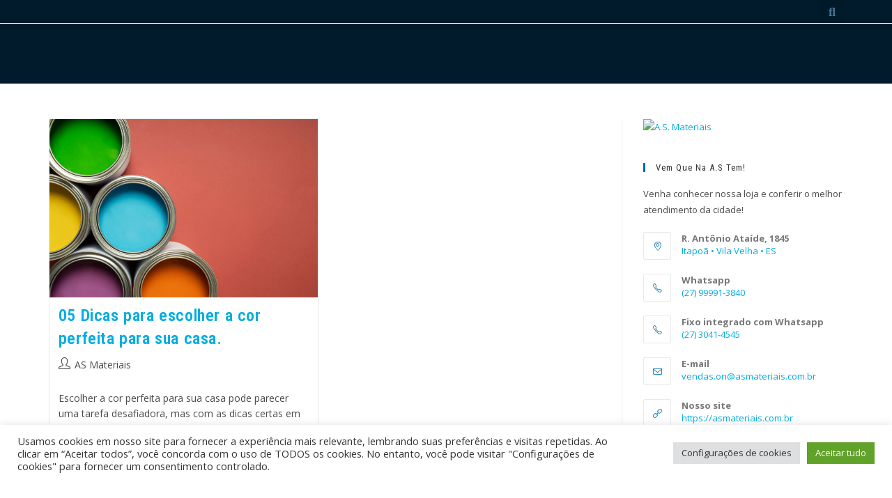

--- FILE ---
content_type: text/html; charset=utf-8
request_url: https://www.google.com/recaptcha/api2/aframe
body_size: 184
content:
<!DOCTYPE HTML><html><head><meta http-equiv="content-type" content="text/html; charset=UTF-8"></head><body><script nonce="O9ufzomWZkN5aKkCUJ1SJQ">/** Anti-fraud and anti-abuse applications only. See google.com/recaptcha */ try{var clients={'sodar':'https://pagead2.googlesyndication.com/pagead/sodar?'};window.addEventListener("message",function(a){try{if(a.source===window.parent){var b=JSON.parse(a.data);var c=clients[b['id']];if(c){var d=document.createElement('img');d.src=c+b['params']+'&rc='+(localStorage.getItem("rc::a")?sessionStorage.getItem("rc::b"):"");window.document.body.appendChild(d);sessionStorage.setItem("rc::e",parseInt(sessionStorage.getItem("rc::e")||0)+1);localStorage.setItem("rc::h",'1769031891770');}}}catch(b){}});window.parent.postMessage("_grecaptcha_ready", "*");}catch(b){}</script></body></html>

--- FILE ---
content_type: text/css
request_url: https://asmateriais.com.br/wp-content/uploads/elementor/css/post-239.css?ver=1742490169
body_size: 1456
content:
.elementor-239 .elementor-element.elementor-element-62d57193:not(.elementor-motion-effects-element-type-background), .elementor-239 .elementor-element.elementor-element-62d57193 > .elementor-motion-effects-container > .elementor-motion-effects-layer{background-color:#011B2C;background-image:url("https://asmateriais.com.br/wp-content/uploads/2019/06/bg-numero.png");background-position:bottom center;background-repeat:no-repeat;}.elementor-239 .elementor-element.elementor-element-62d57193 > .elementor-background-overlay{background-color:#011B2C;opacity:0.5;transition:background 0.3s, border-radius 0.3s, opacity 0.3s;}.elementor-239 .elementor-element.elementor-element-62d57193.ob-is-breaking-bad > .elementor-container > .elementor-row, .elementor-239 .elementor-element.elementor-element-62d57193.ob-is-breaking-bad > .elementor-container{justify-content:flex-start !important;flex-direction:row;}.elementor-239 .elementor-element.elementor-element-62d57193.ob-is-breaking-bad.ob-bb-inner > .elementor-container > .elementor-row, .elementor-239 .elementor-element.elementor-element-62d57193.ob-is-breaking-bad.ob-bb-inner > .elementor-container{justify-content:flex-start !important;flex-direction:row;}.elementor-239 .elementor-element.elementor-element-62d57193.ob-is-breaking-bad.ob-is-glider > .elementor-container.swiper-vertical > .elementor-row, .elementor-239 .elementor-element.elementor-element-62d57193.ob-is-breaking-bad.ob-is-glider > .elementor-container.swiper-vertical{flex-direction:column;}.elementor-239 .elementor-element.elementor-element-62d57193.ob-is-breaking-bad.ob-is-glider.ob-bb-inner > .elementor-container.swiper-vertical > .elementor-row, .elementor-239 .elementor-element.elementor-element-62d57193.ob-is-breaking-bad.ob-is-glider.ob-bb-inner > .elementor-container.swiper-vertical{flex-direction:column;}.elementor-239 .elementor-element.elementor-element-62d57193.ob-is-breaking-bad.ob-bb-inner{width:100%;flex:unset;align-self:inherit;}.elementor-239 .elementor-element.elementor-element-62d57193{border-style:solid;border-width:0px 0px 1px 0px;border-color:#ffffff;transition:background 0.3s, border 0.3s, border-radius 0.3s, box-shadow 0.3s;padding:0px 0px 0px 0px;}.elementor-239 .elementor-element.elementor-element-62d57193, .elementor-239 .elementor-element.elementor-element-62d57193 > .elementor-background-overlay{border-radius:0px 0px 0px 0px;}.elementor-239 .elementor-element.elementor-element-6fcd7ae6.elementor-column{align-self:inherit;cursor:default;}.elementor-239 .elementor-element.elementor-element-c03d163.ob-is-breaking-bad > .elementor-container > .elementor-row, .elementor-239 .elementor-element.elementor-element-c03d163.ob-is-breaking-bad > .elementor-container{justify-content:flex-start !important;flex-direction:row;}.elementor-239 .elementor-element.elementor-element-c03d163.ob-is-breaking-bad.ob-bb-inner > .elementor-container > .elementor-row, .elementor-239 .elementor-element.elementor-element-c03d163.ob-is-breaking-bad.ob-bb-inner > .elementor-container{justify-content:flex-start !important;flex-direction:row;}.elementor-239 .elementor-element.elementor-element-c03d163.ob-is-breaking-bad.ob-is-glider > .elementor-container.swiper-vertical > .elementor-row, .elementor-239 .elementor-element.elementor-element-c03d163.ob-is-breaking-bad.ob-is-glider > .elementor-container.swiper-vertical{flex-direction:column;}.elementor-239 .elementor-element.elementor-element-c03d163.ob-is-breaking-bad.ob-is-glider.ob-bb-inner > .elementor-container.swiper-vertical > .elementor-row, .elementor-239 .elementor-element.elementor-element-c03d163.ob-is-breaking-bad.ob-is-glider.ob-bb-inner > .elementor-container.swiper-vertical{flex-direction:column;}.elementor-239 .elementor-element.elementor-element-c03d163.ob-is-breaking-bad.ob-bb-inner{width:100%;flex:unset;align-self:inherit;}.elementor-bc-flex-widget .elementor-239 .elementor-element.elementor-element-d27720a.elementor-column .elementor-widget-wrap{align-items:center;}.elementor-239 .elementor-element.elementor-element-d27720a.elementor-column.elementor-element[data-element_type="column"] > .elementor-widget-wrap.elementor-element-populated{align-content:center;align-items:center;}.elementor-239 .elementor-element.elementor-element-d27720a.elementor-column{width:200px;align-self:inherit;cursor:default;}.elementor-widget-image .widget-image-caption{color:var( --e-global-color-text );font-family:var( --e-global-typography-text-font-family ), Sans-serif;font-weight:var( --e-global-typography-text-font-weight );}.elementor-239 .elementor-element.elementor-element-8ec8b32 > .elementor-widget-container{margin:10px 0px 10px 0px;}.elementor-239 .elementor-element.elementor-element-2488308.elementor-column{width:calc(100% - 250px);align-self:inherit;cursor:default;}.elementor-239 .elementor-element.elementor-element-75f3fa9 > .elementor-widget-container{margin:0px 0px 0px 0px;padding:0px 80px 0px 0px;}.elementor-239 .elementor-element.elementor-element-75f3fa9{text-align:center;}.elementor-239 .elementor-element.elementor-element-75f3fa9:hover img{opacity:0.75;}.elementor-239 .elementor-element.elementor-element-75f3fa9 img{transition-duration:0.3s;}.elementor-bc-flex-widget .elementor-239 .elementor-element.elementor-element-fe00c68.elementor-column .elementor-widget-wrap{align-items:center;}.elementor-239 .elementor-element.elementor-element-fe00c68.elementor-column.elementor-element[data-element_type="column"] > .elementor-widget-wrap.elementor-element-populated{align-content:center;align-items:center;}.elementor-239 .elementor-element.elementor-element-fe00c68.elementor-column{width:50px;align-self:inherit;cursor:default;}.elementor-widget-search-form input[type="search"].elementor-search-form__input{font-family:var( --e-global-typography-text-font-family ), Sans-serif;font-weight:var( --e-global-typography-text-font-weight );}.elementor-widget-search-form .elementor-search-form__input,
					.elementor-widget-search-form .elementor-search-form__icon,
					.elementor-widget-search-form .elementor-lightbox .dialog-lightbox-close-button,
					.elementor-widget-search-form .elementor-lightbox .dialog-lightbox-close-button:hover,
					.elementor-widget-search-form.elementor-search-form--skin-full_screen input[type="search"].elementor-search-form__input{color:var( --e-global-color-text );fill:var( --e-global-color-text );}.elementor-widget-search-form .elementor-search-form__submit{font-family:var( --e-global-typography-text-font-family ), Sans-serif;font-weight:var( --e-global-typography-text-font-weight );background-color:var( --e-global-color-secondary );}.elementor-239 .elementor-element.elementor-element-bd50a61 .elementor-search-form{text-align:right;}.elementor-239 .elementor-element.elementor-element-bd50a61 .elementor-search-form__toggle{--e-search-form-toggle-size:33px;--e-search-form-toggle-color:rgba(104,162,209,0.66);}.elementor-239 .elementor-element.elementor-element-bd50a61.elementor-search-form--skin-full_screen .elementor-search-form__container{background-color:rgba(0,0,0,0.78);}.elementor-239 .elementor-element.elementor-element-bd50a61 .elementor-search-form__input,
					.elementor-239 .elementor-element.elementor-element-bd50a61 .elementor-search-form__icon,
					.elementor-239 .elementor-element.elementor-element-bd50a61 .elementor-lightbox .dialog-lightbox-close-button,
					.elementor-239 .elementor-element.elementor-element-bd50a61 .elementor-lightbox .dialog-lightbox-close-button:hover,
					.elementor-239 .elementor-element.elementor-element-bd50a61.elementor-search-form--skin-full_screen input[type="search"].elementor-search-form__input{color:#e5e5e5;fill:#e5e5e5;}.elementor-239 .elementor-element.elementor-element-bd50a61:not(.elementor-search-form--skin-full_screen) .elementor-search-form__container{border-radius:3px;}.elementor-239 .elementor-element.elementor-element-bd50a61.elementor-search-form--skin-full_screen input[type="search"].elementor-search-form__input{border-radius:3px;}.elementor-239 .elementor-element.elementor-element-86e6c0:not(.elementor-motion-effects-element-type-background), .elementor-239 .elementor-element.elementor-element-86e6c0 > .elementor-motion-effects-container > .elementor-motion-effects-layer{background-color:var( --e-global-color-4d713b9 );}.elementor-239 .elementor-element.elementor-element-86e6c0.ob-is-breaking-bad > .elementor-container > .elementor-row, .elementor-239 .elementor-element.elementor-element-86e6c0.ob-is-breaking-bad > .elementor-container{justify-content:flex-start !important;flex-direction:row;}.elementor-239 .elementor-element.elementor-element-86e6c0.ob-is-breaking-bad.ob-bb-inner > .elementor-container > .elementor-row, .elementor-239 .elementor-element.elementor-element-86e6c0.ob-is-breaking-bad.ob-bb-inner > .elementor-container{justify-content:flex-start !important;flex-direction:row;}.elementor-239 .elementor-element.elementor-element-86e6c0.ob-is-breaking-bad.ob-is-glider > .elementor-container.swiper-vertical > .elementor-row, .elementor-239 .elementor-element.elementor-element-86e6c0.ob-is-breaking-bad.ob-is-glider > .elementor-container.swiper-vertical{flex-direction:column;}.elementor-239 .elementor-element.elementor-element-86e6c0.ob-is-breaking-bad.ob-is-glider.ob-bb-inner > .elementor-container.swiper-vertical > .elementor-row, .elementor-239 .elementor-element.elementor-element-86e6c0.ob-is-breaking-bad.ob-is-glider.ob-bb-inner > .elementor-container.swiper-vertical{flex-direction:column;}.elementor-239 .elementor-element.elementor-element-86e6c0.ob-is-breaking-bad.ob-bb-inner{width:100%;flex:unset;align-self:inherit;}.elementor-239 .elementor-element.elementor-element-86e6c0{transition:background 0.3s, border 0.3s, border-radius 0.3s, box-shadow 0.3s;margin-top:0px;margin-bottom:0px;padding:10px 0px 0px 0px;}.elementor-239 .elementor-element.elementor-element-86e6c0 > .elementor-background-overlay{transition:background 0.3s, border-radius 0.3s, opacity 0.3s;}.elementor-239 .elementor-element.elementor-element-5f5df33e.elementor-column{align-self:inherit;cursor:default;}.elementor-widget-nav-menu .elementor-nav-menu .elementor-item{font-family:var( --e-global-typography-primary-font-family ), Sans-serif;font-weight:var( --e-global-typography-primary-font-weight );}.elementor-widget-nav-menu .elementor-nav-menu--main .elementor-item{color:var( --e-global-color-text );fill:var( --e-global-color-text );}.elementor-widget-nav-menu .elementor-nav-menu--main .elementor-item:hover,
					.elementor-widget-nav-menu .elementor-nav-menu--main .elementor-item.elementor-item-active,
					.elementor-widget-nav-menu .elementor-nav-menu--main .elementor-item.highlighted,
					.elementor-widget-nav-menu .elementor-nav-menu--main .elementor-item:focus{color:var( --e-global-color-accent );fill:var( --e-global-color-accent );}.elementor-widget-nav-menu .elementor-nav-menu--main:not(.e--pointer-framed) .elementor-item:before,
					.elementor-widget-nav-menu .elementor-nav-menu--main:not(.e--pointer-framed) .elementor-item:after{background-color:var( --e-global-color-accent );}.elementor-widget-nav-menu .e--pointer-framed .elementor-item:before,
					.elementor-widget-nav-menu .e--pointer-framed .elementor-item:after{border-color:var( --e-global-color-accent );}.elementor-widget-nav-menu{--e-nav-menu-divider-color:var( --e-global-color-text );}.elementor-widget-nav-menu .elementor-nav-menu--dropdown .elementor-item, .elementor-widget-nav-menu .elementor-nav-menu--dropdown  .elementor-sub-item{font-family:var( --e-global-typography-accent-font-family ), Sans-serif;font-weight:var( --e-global-typography-accent-font-weight );}.elementor-239 .elementor-element.elementor-element-2c124f0 > .elementor-widget-container{background-color:var( --e-global-color-09eb30d );border-radius:30px 0px 30px 0px;}.elementor-239 .elementor-element.elementor-element-2c124f0 .elementor-menu-toggle{margin:0 auto;background-color:var( --e-global-color-09eb30d );}.elementor-239 .elementor-element.elementor-element-2c124f0 .elementor-nav-menu .elementor-item{font-family:"Roboto", Sans-serif;font-size:15px;font-weight:400;text-transform:uppercase;letter-spacing:1.2px;}.elementor-239 .elementor-element.elementor-element-2c124f0 .elementor-nav-menu--main .elementor-item{color:#FFFFFF;fill:#FFFFFF;padding-top:18px;padding-bottom:18px;}.elementor-239 .elementor-element.elementor-element-2c124f0 .elementor-nav-menu--main .elementor-item:hover,
					.elementor-239 .elementor-element.elementor-element-2c124f0 .elementor-nav-menu--main .elementor-item.elementor-item-active,
					.elementor-239 .elementor-element.elementor-element-2c124f0 .elementor-nav-menu--main .elementor-item.highlighted,
					.elementor-239 .elementor-element.elementor-element-2c124f0 .elementor-nav-menu--main .elementor-item:focus{color:var( --e-global-color-57ec01a );fill:var( --e-global-color-57ec01a );}.elementor-239 .elementor-element.elementor-element-2c124f0 .elementor-nav-menu--main:not(.e--pointer-framed) .elementor-item:before,
					.elementor-239 .elementor-element.elementor-element-2c124f0 .elementor-nav-menu--main:not(.e--pointer-framed) .elementor-item:after{background-color:var( --e-global-color-57ec01a );}.elementor-239 .elementor-element.elementor-element-2c124f0 .e--pointer-framed .elementor-item:before,
					.elementor-239 .elementor-element.elementor-element-2c124f0 .e--pointer-framed .elementor-item:after{border-color:var( --e-global-color-57ec01a );}.elementor-239 .elementor-element.elementor-element-2c124f0 .elementor-nav-menu--main .elementor-item.elementor-item-active{color:var( --e-global-color-57ec01a );}.elementor-239 .elementor-element.elementor-element-2c124f0 .elementor-nav-menu--main:not(.e--pointer-framed) .elementor-item.elementor-item-active:before,
					.elementor-239 .elementor-element.elementor-element-2c124f0 .elementor-nav-menu--main:not(.e--pointer-framed) .elementor-item.elementor-item-active:after{background-color:var( --e-global-color-57ec01a );}.elementor-239 .elementor-element.elementor-element-2c124f0 .e--pointer-framed .elementor-item.elementor-item-active:before,
					.elementor-239 .elementor-element.elementor-element-2c124f0 .e--pointer-framed .elementor-item.elementor-item-active:after{border-color:var( --e-global-color-57ec01a );}.elementor-239 .elementor-element.elementor-element-2c124f0{--e-nav-menu-divider-content:"";--e-nav-menu-divider-style:solid;--e-nav-menu-divider-width:1px;--e-nav-menu-divider-color:#FFFFFF;}.elementor-239 .elementor-element.elementor-element-2c124f0 .elementor-nav-menu--dropdown a, .elementor-239 .elementor-element.elementor-element-2c124f0 .elementor-menu-toggle{color:#FFFFFF;fill:#FFFFFF;}.elementor-239 .elementor-element.elementor-element-2c124f0 .elementor-nav-menu--dropdown{background-color:var( --e-global-color-09eb30d );}.elementor-239 .elementor-element.elementor-element-2c124f0 .elementor-nav-menu--dropdown a:hover,
					.elementor-239 .elementor-element.elementor-element-2c124f0 .elementor-nav-menu--dropdown a.elementor-item-active,
					.elementor-239 .elementor-element.elementor-element-2c124f0 .elementor-nav-menu--dropdown a.highlighted,
					.elementor-239 .elementor-element.elementor-element-2c124f0 .elementor-menu-toggle:hover{color:#FFFFFF;}.elementor-239 .elementor-element.elementor-element-2c124f0 .elementor-nav-menu--dropdown a:hover,
					.elementor-239 .elementor-element.elementor-element-2c124f0 .elementor-nav-menu--dropdown a.elementor-item-active,
					.elementor-239 .elementor-element.elementor-element-2c124f0 .elementor-nav-menu--dropdown a.highlighted{background-color:var( --e-global-color-a376ffa );}.elementor-239 .elementor-element.elementor-element-2c124f0 .elementor-nav-menu--dropdown a.elementor-item-active{color:#FFFFFF;background-color:var( --e-global-color-a376ffa );}.elementor-239 .elementor-element.elementor-element-2c124f0 .elementor-nav-menu--dropdown .elementor-item, .elementor-239 .elementor-element.elementor-element-2c124f0 .elementor-nav-menu--dropdown  .elementor-sub-item{font-family:"Roboto", Sans-serif;font-weight:500;}.elementor-239 .elementor-element.elementor-element-2c124f0 div.elementor-menu-toggle{color:#FFFFFF;}.elementor-239 .elementor-element.elementor-element-2c124f0 div.elementor-menu-toggle svg{fill:#FFFFFF;}.elementor-239 .elementor-element.elementor-element-2c124f0 .elementor-menu-toggle:hover{background-color:var( --e-global-color-09eb30d );}.elementor-theme-builder-content-area{height:400px;}.elementor-location-header:before, .elementor-location-footer:before{content:"";display:table;clear:both;}@media(max-width:1024px){.elementor-239 .elementor-element.elementor-element-75f3fa9 > .elementor-widget-container{padding:0px 0px 0px 0px;}.elementor-239 .elementor-element.elementor-element-2c124f0 .elementor-nav-menu .elementor-item{font-size:12px;letter-spacing:0px;}}@media(max-width:767px){.elementor-239 .elementor-element.elementor-element-d27720a.elementor-column{width:100%;}.elementor-239 .elementor-element.elementor-element-8ec8b32 > .elementor-widget-container{margin:20px 0px 10px 0px;}.elementor-239 .elementor-element.elementor-element-2488308.elementor-column{width:100%;}.elementor-239 .elementor-element.elementor-element-2c124f0 .elementor-nav-menu--dropdown .elementor-item, .elementor-239 .elementor-element.elementor-element-2c124f0 .elementor-nav-menu--dropdown  .elementor-sub-item{font-size:20px;}.elementor-239 .elementor-element.elementor-element-2c124f0{--nav-menu-icon-size:30px;}}/* Start custom CSS for image, class: .elementor-element-75f3fa9 */.televendas {
    cursor:pointer;
}/* End custom CSS */
/* Start custom CSS for section, class: .elementor-element-62d57193 */#cabecalho-home .elementor-widget:not(:last-child) {
    margin-bottom:0;
}/* End custom CSS */

--- FILE ---
content_type: text/css
request_url: https://asmateriais.com.br/wp-content/uploads/elementor/css/post-143.css?ver=1742490169
body_size: 1111
content:
.elementor-143 .elementor-element.elementor-element-fde8474:not(.elementor-motion-effects-element-type-background), .elementor-143 .elementor-element.elementor-element-fde8474 > .elementor-motion-effects-container > .elementor-motion-effects-layer{background-color:transparent;background-image:linear-gradient(180deg, #1b3164 0%, #006bab 40%);}.elementor-143 .elementor-element.elementor-element-fde8474.ob-is-breaking-bad > .elementor-container > .elementor-row, .elementor-143 .elementor-element.elementor-element-fde8474.ob-is-breaking-bad > .elementor-container{justify-content:flex-start !important;flex-direction:row;}.elementor-143 .elementor-element.elementor-element-fde8474.ob-is-breaking-bad.ob-bb-inner > .elementor-container > .elementor-row, .elementor-143 .elementor-element.elementor-element-fde8474.ob-is-breaking-bad.ob-bb-inner > .elementor-container{justify-content:flex-start !important;flex-direction:row;}.elementor-143 .elementor-element.elementor-element-fde8474.ob-is-breaking-bad.ob-is-glider > .elementor-container.swiper-vertical > .elementor-row, .elementor-143 .elementor-element.elementor-element-fde8474.ob-is-breaking-bad.ob-is-glider > .elementor-container.swiper-vertical{flex-direction:column;}.elementor-143 .elementor-element.elementor-element-fde8474.ob-is-breaking-bad.ob-is-glider.ob-bb-inner > .elementor-container.swiper-vertical > .elementor-row, .elementor-143 .elementor-element.elementor-element-fde8474.ob-is-breaking-bad.ob-is-glider.ob-bb-inner > .elementor-container.swiper-vertical{flex-direction:column;}.elementor-143 .elementor-element.elementor-element-fde8474.ob-is-breaking-bad.ob-bb-inner{width:100%;flex:unset;align-self:inherit;}.elementor-143 .elementor-element.elementor-element-fde8474{transition:background 0.3s, border 0.3s, border-radius 0.3s, box-shadow 0.3s;padding:90px 0px 40px 0px;}.elementor-143 .elementor-element.elementor-element-fde8474 > .elementor-background-overlay{transition:background 0.3s, border-radius 0.3s, opacity 0.3s;}.elementor-bc-flex-widget .elementor-143 .elementor-element.elementor-element-29884eb.elementor-column .elementor-widget-wrap{align-items:flex-end;}.elementor-143 .elementor-element.elementor-element-29884eb.elementor-column.elementor-element[data-element_type="column"] > .elementor-widget-wrap.elementor-element-populated{align-content:flex-end;align-items:flex-end;}.elementor-143 .elementor-element.elementor-element-29884eb.elementor-column{align-self:inherit;cursor:default;}.elementor-widget-heading .elementor-heading-title{font-family:var( --e-global-typography-primary-font-family ), Sans-serif;font-weight:var( --e-global-typography-primary-font-weight );color:var( --e-global-color-primary );}.elementor-143 .elementor-element.elementor-element-2c979f0.ob-harakiri{writing-mode:inherit;}.elementor-143 .elementor-element.elementor-element-2c979f0.ob-harakiri .elementor-heading-title{writing-mode:inherit;transform:rotate(0deg);}.elementor-143 .elementor-element.elementor-element-2c979f0.ob-harakiri .elementor-widget-container > div{writing-mode:inherit;transform:rotate(0deg);}.elementor-143 .elementor-element.elementor-element-2c979f0{text-align:center;}.elementor-143 .elementor-element.elementor-element-2c979f0 .elementor-heading-title{font-family:"Roboto", Sans-serif;font-size:16px;text-transform:uppercase;line-height:1.2em;color:#ffffff;}.elementor-143 .elementor-element.elementor-element-2c979f0 .elementor-widget-container{text-indent:0px;mix-blend-mode:inherit;}.elementor-widget-image .widget-image-caption{color:var( --e-global-color-text );font-family:var( --e-global-typography-text-font-family ), Sans-serif;font-weight:var( --e-global-typography-text-font-weight );}.elementor-143 .elementor-element.elementor-element-920041e{text-align:center;}.elementor-bc-flex-widget .elementor-143 .elementor-element.elementor-element-0a41a4d.elementor-column .elementor-widget-wrap{align-items:flex-end;}.elementor-143 .elementor-element.elementor-element-0a41a4d.elementor-column.elementor-element[data-element_type="column"] > .elementor-widget-wrap.elementor-element-populated{align-content:flex-end;align-items:flex-end;}.elementor-143 .elementor-element.elementor-element-0a41a4d.elementor-column{align-self:inherit;cursor:default;}.elementor-143 .elementor-element.elementor-element-18a77e8{text-align:center;}.elementor-143 .elementor-element.elementor-element-1ac9e5e.ob-harakiri{writing-mode:inherit;}.elementor-143 .elementor-element.elementor-element-1ac9e5e.ob-harakiri .elementor-heading-title{writing-mode:inherit;transform:rotate(0deg);}.elementor-143 .elementor-element.elementor-element-1ac9e5e.ob-harakiri .elementor-widget-container > div{writing-mode:inherit;transform:rotate(0deg);}.elementor-143 .elementor-element.elementor-element-1ac9e5e > .elementor-widget-container{margin:-10px 0px 0px 0px;}.elementor-143 .elementor-element.elementor-element-1ac9e5e{text-align:center;}.elementor-143 .elementor-element.elementor-element-1ac9e5e .elementor-heading-title{font-family:"Roboto", Sans-serif;font-size:18px;font-weight:700;color:#ffffff;}.elementor-143 .elementor-element.elementor-element-1ac9e5e .elementor-widget-container{text-indent:0px;mix-blend-mode:inherit;}.elementor-143 .elementor-element.elementor-element-70e2704.ob-harakiri{writing-mode:inherit;}.elementor-143 .elementor-element.elementor-element-70e2704.ob-harakiri .elementor-heading-title{writing-mode:inherit;transform:rotate(0deg);}.elementor-143 .elementor-element.elementor-element-70e2704.ob-harakiri .elementor-widget-container > div{writing-mode:inherit;transform:rotate(0deg);}.elementor-143 .elementor-element.elementor-element-70e2704 > .elementor-widget-container{margin:0px 0px 0px 0px;}.elementor-143 .elementor-element.elementor-element-70e2704{text-align:center;}.elementor-143 .elementor-element.elementor-element-70e2704 .elementor-heading-title{font-family:"Roboto", Sans-serif;font-size:16px;font-weight:700;color:#ffffff;}.elementor-143 .elementor-element.elementor-element-70e2704 .elementor-widget-container{text-indent:0px;mix-blend-mode:inherit;}.elementor-143 .elementor-element.elementor-element-3ae1612.ob-harakiri{writing-mode:inherit;}.elementor-143 .elementor-element.elementor-element-3ae1612.ob-harakiri .elementor-heading-title{writing-mode:inherit;transform:rotate(0deg);}.elementor-143 .elementor-element.elementor-element-3ae1612.ob-harakiri .elementor-widget-container > div{writing-mode:inherit;transform:rotate(0deg);}.elementor-143 .elementor-element.elementor-element-3ae1612 > .elementor-widget-container{margin:-15px 0px 0px 0px;}.elementor-143 .elementor-element.elementor-element-3ae1612{text-align:center;}.elementor-143 .elementor-element.elementor-element-3ae1612 .elementor-heading-title{font-family:"Roboto", Sans-serif;font-size:12px;font-weight:500;color:#ffffff;}.elementor-143 .elementor-element.elementor-element-3ae1612 .elementor-widget-container{text-indent:0px;mix-blend-mode:inherit;}.elementor-143 .elementor-element.elementor-element-9589484.ob-is-breaking-bad > .elementor-container > .elementor-row, .elementor-143 .elementor-element.elementor-element-9589484.ob-is-breaking-bad > .elementor-container{justify-content:flex-start !important;flex-direction:row;}.elementor-143 .elementor-element.elementor-element-9589484.ob-is-breaking-bad.ob-bb-inner > .elementor-container > .elementor-row, .elementor-143 .elementor-element.elementor-element-9589484.ob-is-breaking-bad.ob-bb-inner > .elementor-container{justify-content:flex-start !important;flex-direction:row;}.elementor-143 .elementor-element.elementor-element-9589484.ob-is-breaking-bad.ob-is-glider > .elementor-container.swiper-vertical > .elementor-row, .elementor-143 .elementor-element.elementor-element-9589484.ob-is-breaking-bad.ob-is-glider > .elementor-container.swiper-vertical{flex-direction:column;}.elementor-143 .elementor-element.elementor-element-9589484.ob-is-breaking-bad.ob-is-glider.ob-bb-inner > .elementor-container.swiper-vertical > .elementor-row, .elementor-143 .elementor-element.elementor-element-9589484.ob-is-breaking-bad.ob-is-glider.ob-bb-inner > .elementor-container.swiper-vertical{flex-direction:column;}.elementor-143 .elementor-element.elementor-element-9589484.ob-is-breaking-bad.ob-bb-inner{width:100%;flex:unset;align-self:inherit;}.elementor-143 .elementor-element.elementor-element-b886d3c.elementor-column{align-self:inherit;cursor:default;}.elementor-143 .elementor-element.elementor-element-b886d3c > .elementor-element-populated{padding:0px 0px 0px 0px;}.elementor-bc-flex-widget .elementor-143 .elementor-element.elementor-element-6a5ad69.elementor-column .elementor-widget-wrap{align-items:center;}.elementor-143 .elementor-element.elementor-element-6a5ad69.elementor-column.elementor-element[data-element_type="column"] > .elementor-widget-wrap.elementor-element-populated{align-content:center;align-items:center;}.elementor-143 .elementor-element.elementor-element-6a5ad69.elementor-column{align-self:inherit;cursor:default;}.elementor-143 .elementor-element.elementor-element-6a5ad69 > .elementor-element-populated{padding:0px 0px 0px 0px;}.elementor-143 .elementor-element.elementor-element-f3adb58{text-align:center;}.elementor-143 .elementor-element.elementor-element-f3adb58 img{transition-duration:0.3s;}.elementor-bc-flex-widget .elementor-143 .elementor-element.elementor-element-1dac12e.elementor-column .elementor-widget-wrap{align-items:center;}.elementor-143 .elementor-element.elementor-element-1dac12e.elementor-column.elementor-element[data-element_type="column"] > .elementor-widget-wrap.elementor-element-populated{align-content:center;align-items:center;}.elementor-143 .elementor-element.elementor-element-1dac12e.elementor-column{align-self:inherit;cursor:default;}.elementor-143 .elementor-element.elementor-element-1dac12e > .elementor-element-populated{padding:0px 0px 0px 0px;}.elementor-143 .elementor-element.elementor-element-07baa6b{text-align:center;}.elementor-143 .elementor-element.elementor-element-07baa6b img{transition-duration:0.3s;}.elementor-bc-flex-widget .elementor-143 .elementor-element.elementor-element-731bd13.elementor-column .elementor-widget-wrap{align-items:center;}.elementor-143 .elementor-element.elementor-element-731bd13.elementor-column.elementor-element[data-element_type="column"] > .elementor-widget-wrap.elementor-element-populated{align-content:center;align-items:center;}.elementor-143 .elementor-element.elementor-element-731bd13.elementor-column{align-self:inherit;cursor:default;}.elementor-143 .elementor-element.elementor-element-731bd13 > .elementor-element-populated{padding:0px 0px 0px 0px;}.elementor-143 .elementor-element.elementor-element-6a6e559{text-align:center;}.elementor-143 .elementor-element.elementor-element-6a6e559 img{transition-duration:0.3s;}.elementor-143 .elementor-element.elementor-element-5a4e3f1.elementor-column{align-self:inherit;cursor:default;}.elementor-143 .elementor-element.elementor-element-5a4e3f1 > .elementor-element-populated{padding:0px 0px 0px 0px;}.elementor-bc-flex-widget .elementor-143 .elementor-element.elementor-element-894875f.elementor-column .elementor-widget-wrap{align-items:flex-end;}.elementor-143 .elementor-element.elementor-element-894875f.elementor-column.elementor-element[data-element_type="column"] > .elementor-widget-wrap.elementor-element-populated{align-content:flex-end;align-items:flex-end;}.elementor-143 .elementor-element.elementor-element-894875f.elementor-column{align-self:inherit;cursor:default;}.elementor-143 .elementor-element.elementor-element-00d9db2{text-align:center;}.elementor-143 .elementor-element.elementor-element-00d9db2:hover img{opacity:0.75;}.elementor-143 .elementor-element.elementor-element-00d9db2 img{transition-duration:0.3s;}.elementor-143 .elementor-element.elementor-element-461eec1:not(.elementor-motion-effects-element-type-background), .elementor-143 .elementor-element.elementor-element-461eec1 > .elementor-motion-effects-container > .elementor-motion-effects-layer{background-color:#1b3164;}.elementor-143 .elementor-element.elementor-element-461eec1.ob-is-breaking-bad > .elementor-container > .elementor-row, .elementor-143 .elementor-element.elementor-element-461eec1.ob-is-breaking-bad > .elementor-container{justify-content:flex-start !important;flex-direction:row;}.elementor-143 .elementor-element.elementor-element-461eec1.ob-is-breaking-bad.ob-bb-inner > .elementor-container > .elementor-row, .elementor-143 .elementor-element.elementor-element-461eec1.ob-is-breaking-bad.ob-bb-inner > .elementor-container{justify-content:flex-start !important;flex-direction:row;}.elementor-143 .elementor-element.elementor-element-461eec1.ob-is-breaking-bad.ob-is-glider > .elementor-container.swiper-vertical > .elementor-row, .elementor-143 .elementor-element.elementor-element-461eec1.ob-is-breaking-bad.ob-is-glider > .elementor-container.swiper-vertical{flex-direction:column;}.elementor-143 .elementor-element.elementor-element-461eec1.ob-is-breaking-bad.ob-is-glider.ob-bb-inner > .elementor-container.swiper-vertical > .elementor-row, .elementor-143 .elementor-element.elementor-element-461eec1.ob-is-breaking-bad.ob-is-glider.ob-bb-inner > .elementor-container.swiper-vertical{flex-direction:column;}.elementor-143 .elementor-element.elementor-element-461eec1.ob-is-breaking-bad.ob-bb-inner{width:100%;flex:unset;align-self:inherit;}.elementor-143 .elementor-element.elementor-element-461eec1{transition:background 0.3s, border 0.3s, border-radius 0.3s, box-shadow 0.3s;}.elementor-143 .elementor-element.elementor-element-461eec1 > .elementor-background-overlay{transition:background 0.3s, border-radius 0.3s, opacity 0.3s;}.elementor-143 .elementor-element.elementor-element-38e550b.elementor-column{align-self:inherit;cursor:default;}.elementor-143 .elementor-element.elementor-element-c4c86a3.ob-harakiri{writing-mode:inherit;}.elementor-143 .elementor-element.elementor-element-c4c86a3.ob-harakiri .elementor-heading-title{writing-mode:inherit;transform:rotate(0deg);}.elementor-143 .elementor-element.elementor-element-c4c86a3.ob-harakiri .elementor-widget-container > div{writing-mode:inherit;transform:rotate(0deg);}.elementor-143 .elementor-element.elementor-element-c4c86a3{text-align:center;}.elementor-143 .elementor-element.elementor-element-c4c86a3 .elementor-heading-title{font-size:12px;font-weight:400;letter-spacing:0.5px;color:#ffffff;}.elementor-143 .elementor-element.elementor-element-c4c86a3 .elementor-widget-container{text-indent:0px;mix-blend-mode:inherit;}.elementor-theme-builder-content-area{height:400px;}.elementor-location-header:before, .elementor-location-footer:before{content:"";display:table;clear:both;}@media(max-width:767px){.elementor-143 .elementor-element.elementor-element-0a41a4d > .elementor-element-populated{margin:30px 0px 0px 0px;--e-column-margin-right:0px;--e-column-margin-left:0px;}.elementor-143 .elementor-element.elementor-element-70e2704 .elementor-heading-title{font-size:1em;}.elementor-143 .elementor-element.elementor-element-3ae1612 .elementor-heading-title{font-size:0.7em;}.elementor-143 .elementor-element.elementor-element-b886d3c{width:17%;}.elementor-143 .elementor-element.elementor-element-6a5ad69{width:22%;}.elementor-143 .elementor-element.elementor-element-1dac12e{width:22%;}.elementor-143 .elementor-element.elementor-element-731bd13{width:22%;}.elementor-143 .elementor-element.elementor-element-5a4e3f1{width:17%;}.elementor-143 .elementor-element.elementor-element-c4c86a3 .elementor-heading-title{font-size:12px;}}@media(min-width:768px){.elementor-143 .elementor-element.elementor-element-29884eb{width:25%;}.elementor-143 .elementor-element.elementor-element-0a41a4d{width:50%;}.elementor-143 .elementor-element.elementor-element-b886d3c{width:29%;}.elementor-143 .elementor-element.elementor-element-6a5ad69{width:14%;}.elementor-143 .elementor-element.elementor-element-1dac12e{width:14%;}.elementor-143 .elementor-element.elementor-element-731bd13{width:14%;}.elementor-143 .elementor-element.elementor-element-5a4e3f1{width:29%;}.elementor-143 .elementor-element.elementor-element-894875f{width:24.664%;}}/* Start custom CSS for section, class: .elementor-element-fde8474 */#footer-number .elementor-widget:not(:last-child) {
    margin-bottom:0;
}/* End custom CSS */